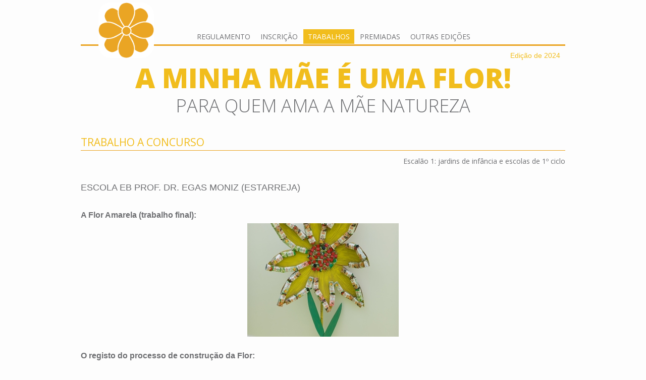

--- FILE ---
content_type: text/html; charset=UTF-8
request_url: https://coracaoamarelo.abaae.pt/index.php?p=trabalho&id=113&work=1
body_size: 3740
content:
<!DOCTYPE html PUBLIC "-//W3C//DTD XHTML 1.0 Transitional//EN"
        "http://www.w3.org/TR/xhtml1/DTD/xhtml1-transitional.dtd">
<html xmlns="http://www.w3.org/1999/xhtml">
<head>
    <meta http-equiv="Content-Type" content="text/html; charset=UTF-8"/>
    <meta name="description" content="Sítio internet oficial da Associação Bandeira Azul de Ambiente e Educação / FEE Portugal - A minha Mãe é uma Flor! | Programa Eco-Escolas | Associação Bandeira Azul de Ambiente e Educação uma iniciativa do Programa Eco-Escolas"/>
    <meta name="keywords" content="A minha Mãe é uma Flor!, abaae, eco-escolas, programa, tetrapak"/>
    <link rel="shortcut icon" href="/images/favicon-2024.png">
    <title>Trabalho a concurso: A minha Mãe é uma Flor! | Programa Eco-Escolas | Associação Bandeira Azul de Ambiente e Educação</title>
	<link href="https://coracaoamarelo.abaae.pt/css/normalize.css?v=2024.0.1" rel="stylesheet" type="text/css">
<link href="https://coracaoamarelo.abaae.pt/css/core.css?v=2024.0.1" rel="stylesheet" type="text/css">
<link href="https://coracaoamarelo.abaae.pt/css/style.css?v=2024.0.1" rel="stylesheet" type="text/css">
<link href="https://coracaoamarelo.abaae.pt/css/nav.css?v=2024.0.1" rel="stylesheet" type="text/css">
<link href="https://coracaoamarelo.abaae.pt/css/style-2024.css?v=2024.0.1" rel="stylesheet" type="text/css">
<link href="https://coracaoamarelo.abaae.pt/css/fontawesome.min.css?v=5.10.1" rel="stylesheet" type="text/css">
        <link href="https://coracaoamarelo.abaae.pt/css/visuallightbox.css?v=2024.0.1" rel="stylesheet" type="text/css">
        <link href="https://coracaoamarelo.abaae.pt/css/vlightbox-2020.css?v=2024.0.1" rel="stylesheet" type="text/css">
        <link href="https://coracaoamarelo.abaae.pt/css/work.css?v=2024.0.1" rel="stylesheet" type="text/css">
			<script src="https://coracaoamarelo.abaae.pt/js/jquery.min.js?v=3.7.1" type="text/javascript"></script>
        <script src="https://coracaoamarelo.abaae.pt/js/visuallightbox.js?v=5.1.22j" type="text/javascript"></script>
        <script src="https://coracaoamarelo.abaae.pt/js/thumbscript.js?v=2024.0.1" type="text/javascript"></script>
		</head>

<body class="webkit chrome chrome131 mac 2024">
<div id="page">
	<div id="header">
    <div class="header container960">
        <div class="logo-coracaoamarelo txt_c">
            <a href="https://coracaoamarelo.abaae.pt/index.php" title="início" target="_self"><img
                        src="https://coracaoamarelo.abaae.pt/images/logo-2024.png?v=2024.0.1" width="110"
                        height="110" alt="" style="background: #fff; border-radius: 25px;"/></a>
        </div>
        <div id="main_nav">
			<ul class="nav">
    <li><a href="https://coracaoamarelo.abaae.pt/index.php?p=regulamento" class="nav-item">Regulamento</a>
    </li>
    <li><a href="https://coracaoamarelo.abaae.pt/index.php?p=inscricao"
           class="nav-item">Inscrição</a>
    </li>
    <li><a href="https://coracaoamarelo.abaae.pt/index.php?p=trabalhos"
           class="nav-item active">Trabalhos</a>
    </li>
    <li><a href="https://coracaoamarelo.abaae.pt/index.php?p=premiadas"
           class="nav-item">Premiadas</a>
    </li>
		        <li><a href="https://coracaoamarelo.abaae.pt/index.php?p=edicoes"
               class="nav-item">Outras Edições</a>
        </li>
		</ul>
        </div>
        <div class="clearfix"></div>
        <h4 class="edition txt_r yellow m10">Edição de 2024</h4>
    </div>
</div>	<div id="mainContent" class="container960">
    <div class="section">
        <div class="line">
            <div class="unit size1of1">
                <h1 class="txt_c big">A minha Mãe é uma Flor!</h1>
                <h2 class="txt_c big book">Para quem Ama a Mãe Natureza</h2>
                <div class="line top30">
                    <h2 class="yellow-underline bottom10">Trabalho a concurso</h2>
                    <p class="top10 txt_r">Escalão 1: jardins de infância e escolas de 1º ciclo</p>

                    <h3 class="title top30 bottom30">Escola EB Prof. Dr. Egas Moniz (Estarreja)</h3>

					<h3>A Flor Amarela (trabalho final):</h3>                        <!-- start section id=photos -->
                        <div id="vlightbox_photos" class="vlightbox_block bottom20" align="center">
							                                <a class="vlightbox" href="https://coracaoamarelo.abaae.pt/public/2024/1/113/originals/Exposição da flor.jpg"
                                   title="Trabalho final"><img
                                            src="https://coracaoamarelo.abaae.pt/public/2024/1/113/thumbs/Exposi%C3%A7%C3%A3o%20da%20flor-300x225.jpg"
                                            alt="Trabalho final"/>                                        <p class="vlightbox-caption">Trabalho final</p></a>
								                        </div>
                        <script type="text/javascript">
                            $(document).ready(function ($) {
                                try {
                                    initLightbox(null, 'photos');
                                } catch (e) {
                                }
                            });

                            function initLightbox(form_name, id) {
                                try {
                                    if (window.Lightbox == undefined) {
                                        window.Lightbox = [];
                                    }
                                    window.Lightbox[id] = new jQuery().visualLightbox({
                                        autoPlay: true,
                                        borderSize: 57,
                                        blockID: '#vlightbox_' + id,
                                        classNames: 'vlightbox',
                                        closeLocation: 'top',
                                        descSliding: true,
                                        enableRightClick: false,
                                        enableSlideshow: true,
                                        resizeSpeed: 7,
                                        slideTime: 4,
                                        startZoom: true
                                    });
                                } catch (e) {
                                }
                            }
                        </script>
                        <!-- end section -->
						<h3>O registo do processo de construção da Flor:</h3>                        <!-- start section id=mem_desc -->
                        <div id="vlightbox_mem_desc" class="vlightbox_block bottom20" align="center">
							                                <a class="vlightbox" href="https://coracaoamarelo.abaae.pt/public/2024/1/113/originals/A terminar a flor com o aluno.jpg"
                                   title="A for em constru&ccedil;&atilde;o."><img
                                            src="https://coracaoamarelo.abaae.pt/public/2024/1/113/thumbs/A%20terminar%20a%20flor%20com%20o%20aluno-300x225.jpg"
                                            alt="A for em constru&ccedil;&atilde;o."/>                                        <p class="vlightbox-caption">A for em construção.</p></a>
								                                <a class="vlightbox" href="https://coracaoamarelo.abaae.pt/public/2024/1/113/originals/Construção a flor.jpg"
                                   title="Continua&ccedil;&atilde;o da constru&ccedil;&atilde;o da flor. Colagem dos pacotes."><img
                                            src="https://coracaoamarelo.abaae.pt/public/2024/1/113/thumbs/Constru%C3%A7%C3%A3o%20a%20flor-300x225.jpg"
                                            alt="Continua&ccedil;&atilde;o da constru&ccedil;&atilde;o da flor. Colagem dos pacotes."/>                                        <p class="vlightbox-caption">Continuação da construção da flor. Colagem dos pacotes.</p></a>
								                                <a class="vlightbox" href="https://coracaoamarelo.abaae.pt/public/2024/1/113/originals/Exposição das flores.jpg"
                                   title="A flor em exposi&ccedil;&atilde;o, ap&oacute;s t&eacute;rmino da mesma. No centro da flor, est&atilde;o as tampas das embalagens."><img
                                            src="https://coracaoamarelo.abaae.pt/public/2024/1/113/thumbs/Exposi%C3%A7%C3%A3o%20das%20flores-300x225.jpg"
                                            alt="A flor em exposi&ccedil;&atilde;o, ap&oacute;s t&eacute;rmino da mesma. No centro da flor, est&atilde;o as tampas das embalagens."/>                                        <p class="vlightbox-caption">A flor em exposição, após término da mesma. No centro da flor, estão as tampas das embalagens.</p></a>
								                        </div>
                        <script type="text/javascript">
                            $(document).ready(function ($) {
                                try {
                                    initLightbox(null, 'mem_desc');
                                } catch (e) {
                                }
                            });

                            function initLightbox(form_name, id) {
                                try {
                                    if (window.Lightbox == undefined) {
                                        window.Lightbox = [];
                                    }
                                    window.Lightbox[id] = new jQuery().visualLightbox({
                                        autoPlay: true,
                                        borderSize: 57,
                                        blockID: '#vlightbox_' + id,
                                        classNames: 'vlightbox',
                                        closeLocation: 'top',
                                        descSliding: true,
                                        enableRightClick: false,
                                        enableSlideshow: true,
                                        resizeSpeed: 7,
                                        slideTime: 4,
                                        startZoom: true
                                    });
                                } catch (e) {
                                }
                            }
                        </script>
                        <!-- end section -->
						<h3>Detalhe da Flor onde seja visível uma embalagem Compal e o respetivo selo da Tetra Pak:</h3>                        <!-- start section id=files1 -->
                        <div id="vlightbox_files1" class="vlightbox_block bottom20" align="center">
							                                <a class="vlightbox" href="https://coracaoamarelo.abaae.pt/public/2024/1/113/originals/flor compal.jpg"
                                   title="Parte da p&eacute;tala com os s&iacute;mbolos e a palavra Compal."><img
                                            src="https://coracaoamarelo.abaae.pt/public/2024/1/113/thumbs/flor%20compal-300x225.jpg"
                                            alt="Parte da p&eacute;tala com os s&iacute;mbolos e a palavra Compal."/>                                        <p class="vlightbox-caption">Parte da pétala com os símbolos e a palavra Compal.</p></a>
								                        </div>
                        <script type="text/javascript">
                            $(document).ready(function ($) {
                                try {
                                    initLightbox(null, 'files1');
                                } catch (e) {
                                }
                            });

                            function initLightbox(form_name, id) {
                                try {
                                    if (window.Lightbox == undefined) {
                                        window.Lightbox = [];
                                    }
                                    window.Lightbox[id] = new jQuery().visualLightbox({
                                        autoPlay: true,
                                        borderSize: 57,
                                        blockID: '#vlightbox_' + id,
                                        classNames: 'vlightbox',
                                        closeLocation: 'top',
                                        descSliding: true,
                                        enableRightClick: false,
                                        enableSlideshow: true,
                                        resizeSpeed: 7,
                                        slideTime: 4,
                                        startZoom: true
                                    });
                                } catch (e) {
                                }
                            }
                        </script>
                        <!-- end section -->
						<h3>A turma/grupo com a Flor Amarela (opcional):</h3>                        <!-- start section id=files2 -->
                        <div id="vlightbox_files2" class="vlightbox_block bottom20" align="center">
							                                <a class="vlightbox" href="https://coracaoamarelo.abaae.pt/public/2024/1/113/originals/fLOR E ALUNOS.jpg"
                                   title="fLOR E ALUNOS"><img
                                            src="https://coracaoamarelo.abaae.pt/public/2024/1/113/thumbs/fLOR%20E%20ALUNOS-300x225.jpg"
                                            alt="fLOR E ALUNOS"/>                                        <p class="vlightbox-caption">fLOR E ALUNOS</p></a>
								                        </div>
                        <script type="text/javascript">
                            $(document).ready(function ($) {
                                try {
                                    initLightbox(null, 'files2');
                                } catch (e) {
                                }
                            });

                            function initLightbox(form_name, id) {
                                try {
                                    if (window.Lightbox == undefined) {
                                        window.Lightbox = [];
                                    }
                                    window.Lightbox[id] = new jQuery().visualLightbox({
                                        autoPlay: true,
                                        borderSize: 57,
                                        blockID: '#vlightbox_' + id,
                                        classNames: 'vlightbox',
                                        closeLocation: 'top',
                                        descSliding: true,
                                        enableRightClick: false,
                                        enableSlideshow: true,
                                        resizeSpeed: 7,
                                        slideTime: 4,
                                        startZoom: true
                                    });
                                } catch (e) {
                                }
                            }
                        </script>
                        <!-- end section -->
						                        <div class="top30">
                            <h3>Memória descritiva:</h3>
                            <p>Este projeto foi desenvolvido pelos alunos da Escola Básica Professor Doutor Egas Moniz- 1º escalão, com o objetivo de promover a reciclagem e a criatividade. Utilizando embalagens da Compal, os alunos criaram uma flor como símbolo de sustentabilidade, respeito pelo meio ambiente e pela Mãe TERRA.<br />
Materiais Utilizados<br />
•	Embalagens vazias da Compal (sumos e néctares)<br />
•	Tesouras<br />
•	Cola quente<br />
•	Tintas acrílicas <br />
•	Pincéis <br />
Passo a Passo da Execução<br />
Recolha das Embalagens:<br />
•	Os alunos foram incentivados a trazer embalagens vazias de sumos da Compal de casa. Este processo envolveu toda a comunidade escolar, sensibilizando para a importância da reciclagem.<br />
	Limpeza e Preparação:<br />
•	As embalagens foram cuidadosamente lavadas e secas para garantir que não havia resíduos de líquidos.<br />
Desmontagem das Embalagens:<br />
•	Utilizando tesouras, os alunos abriram as embalagens de forma a retirar a parte superior onde se situa a tampa. <br />
	Corte das Pétalas:<br />
•	Desenhou-se uma flor gigante em cartão e as embalagens foram coladas na forma de pétalas.<br />
•	flores com cola quente. Se necessário, fita adesiva foi usada para reforçar a fixação.<br />
	Detalhes e Acabamentos:<br />
•	Os alunos optaram por pintar o interior das pétalas com tintas acrílicas para dar cor às flores. <br />
Conclusão<br />
O projeto foi um sucesso e teve um impacto positivo na comunidade escolar. A flor foi exposta no hall da escola, criando um ambiente colorido e sustentável. Este exercício não só reforçou a importância da reciclagem, mas também estimulou a criatividade e o trabalho em equipa entre os alunos. A reutilização das embalagens da Compal demonstrou que materiais descartáveis podem ser transformados em arte, promovendo uma consciência ambiental mais sólida entre os jovens e nas suas famílias.</p>
                        </div>
						                        <div class="top30">
							                                <h3>Idade dos alunos:</h3>
								                            <p>Os alunos que participaram neste trabalho têm entre 6 e 10 anos.</p>
                        </div>
						                </div>

            </div>
        </div>
    </div>
</div>
	<div id="footer" class="container960">
    <div class="line">
        <div class="unit size1of2">
            <div class="sponsor txt_l">
                <h4 class="bottom20">Iniciativa</h4>
                <a href="https://www.tetrapak.com/pt" title="Tetra pak" target="_blank" class="m10">
                    <img src="https://coracaoamarelo.abaae.pt/images/tetrapak-logo-2.png" width="100" height="100" alt=""/>
                </a>
                <a href="https://compal.pt/" title="Compal" target="_blank" class="m10">
                    <img src="https://coracaoamarelo.abaae.pt/images/compal-logo-3.png" width="144" height="100" alt=""/>
                </a>
            </div>
        </div>
        <div class="unit size1of2">
            <div class="sponsor txt_l">
                <h4 class="bottom20">Coordenação</h4>
                <a href="https://abaae.pt/" title="Associação Bandeira Azul de Ambiente e Educação" target="_blank" class="m10"><img
                            src="https://coracaoamarelo.abaae.pt/images/abaae-logo.png" width="207" height="80" alt=""/></a>
                <a href="https://ecoescolas.abaae.pt/" title="Programa Eco-Escolas" target="_blank" class="m10"><img
                            src="https://coracaoamarelo.abaae.pt/images/logo-ee-2.png" width="102" height="100" alt=""/></a>
            </div>
        </div>
    </div>
    <p id="copyright">©2024 Associação Bandeira Azul de Ambiente e Educação - Organização de Utilidade Pública reconhecida através do despacho nº9364/2009 publicado em D.R. de 30 de Março.</p>
    <p class="a35-atelier35">Made by <i class="fas fa-om"></i>&nbsp;<a href="https://atelier35.pt/" target="_blank"
                                                                       title="Atelier35">Atelier35</a></p>
</div>
</div>
</body>
</html>

--- FILE ---
content_type: text/css
request_url: https://coracaoamarelo.abaae.pt/css/core.css?v=2024.0.1
body_size: 2218
content:
@charset "UTF-8";
/*! core.css - https://atelier35.pt/
Copyright (c) 2013 Atelier35
*/
@import url(https://fonts.googleapis.com/css?family=Open+Sans:400,700,800,300&subset=latin,latin-ext);

html, body, div, span, applet, object, iframe, h1, h2, h3, h4, h5, h6, p, blockquote, pre, a, abbr, acronym, address, big, cite, code, del, dfn, em, font, img, ins, kbd, q, s, samp, small, strike, strong, sub, sup, tt, var, b, u, i, center, dl, dt, dd, ol, ul, li, fieldset, form, label, legend, table, caption, tbody, tfoot, thead, tr, th, td {
    background: none repeat scroll 0 0 transparent;
    border: 0 none;
    margin: 0;
    outline: 0 none;
    padding: 0;
    vertical-align: baseline;
}

body {
    background-color: #FDFDFD;
    color: #6e6f72;
    font-family: 'Open Sans', Helvetica, sans-serif;
    font-size: 14px;
    line-height: 1.5;
    padding-top: 111px;
    margin: 0 auto;
    position: relative;
}

section, article, #header, #mainContent, #footer, nav, aside, hgroup {
    display: block;
}

h1, h2, h3, h4, h5, h6 {
    font-family: Tahoma, Helvetica, Arial, sans-serif;
}

h1 {
    font-family: 'Open Sans', sans-serif;
    color: #f5d80b;
    margin: 1.2em 0;
    text-transform: uppercase;
}

h1.big {
    font-size: 54px;
    font-weight: 800;
    line-height: 58px;
    margin: 1.2em 0 0;
}

h2 {
    font-family: 'Open Sans', sans-serif;
    font-weight: 400;
    text-transform: uppercase;
}

.book {
    font-weight: 300;
}

.small {
    font-size: 75%;
}

h2.big {
    font-size: 36px;
}

h2, h3, h4, h5, h6 {
    color: #6e6f72;
}

p {
    margin: 15px 0;
}

a, a:link {
    color: #f5d80b;
    -moz-transition: color .5s ease;
    -webkit-transition: color .5s ease;
    text-decoration: none;
}

a:visited {
    color: #f5d80b;
    -moz-transition: color .5s ease;
    -webkit-transition: color .5s ease;
    text-decoration: none;
}

a:hover, a:focus {
    color: #f5d80b;
    text-decoration: underline;
}

ol, ul {
    list-style: none outside none;
    margin: 0;
    padding: 0;
}

ol li {
    list-style-position: outside;
}

hr:after {
    clear: both;
    display: block;
    visibility: hidden;
    overflow: hidden;
    height: 0 !important;
    line-height: 0;
    font-size: xx-large;
    content: " x x x x x x x x x x x x x x x x x x x x x x x x x x x x x x x x x x x x x x x x x x x x x x x x x x x x x x x x x x x x x x x x x x x x x x x x x x x x x x x x x x x x x x x x x x x x ";
}

hr {
    -moz-border-bottom-colors: none;
    -moz-border-image: none;
    -moz-border-left-colors: none;
    -moz-border-right-colors: none;
    -moz-border-top-colors: none;
    border-color: #CCCCCC -moz-use-text-color -moz-use-text-color;
    border-right: 0 none;
    border-style: solid none none;
    border-width: 1px 0 0;
    display: block;
    height: 1px;
    margin: 1em 0;
    padding: 0;
}

.line, hr {
    *zoom: 1;
}

hr {
    width: 100%;
    border-bottom: 1px solid #fff;
    border-top: 1px solid #dcdcdc;
    height: 0;
}

.line:after {
    clear: both;
    content: " x x x x x x x x x x x x x x x x x x x x x x x x x x x x x x x x x x x x x x x x x x x x x x x x x x x x x x x x x x x x x x x x x x x x x x x x x x x x x x x x x x x x x x x x x x x x ";
    display: block;
    font-size: xx-large;
    height: 0 !important;
    line-height: 0;
    overflow: hidden;
    visibility: hidden;
}

.unit:after {
    content: " ";
    display: block;
    /*position: absolute;*/
}

.unit {
    float: left;
    display: block;
}

.size1of1 {
    float: none;
}

.size1of4, .quartered-list li {
    width: 25%;
}

body.ie7 .size1of4 {
    width: 24.99%;
}

.size1of3 {
    width: 33.33333%;
}

body.ie7 .size1of3 {
    width: 33.3%;
}

.size1of2 {
    width: 50%;
}

body.ie7 .size1of2 {
    width: 49.99%;
}

.size2of3 {
    width: 66.66666%;
}

body.ie7 .size2of3 {
    width: 66.6%;
}

.size3of4 {
    width: 75%;
}

body.ie7 .size3of4 {
    width: 74.99%;
}

.size1of5 {
    width: 20%;
}

.size2of5 {
    width: 40%;
}

.size3of5 {
    width: 60%;
}

.size4of5 {
    width: 80%;
}

.size1of6 {
    width: 16.666666%;
}

body.ie7 .size1of6 {
    width: 16.6%;
}

.size1of7 {
    width: 14%;
}

.size1of8 {
    width: 12.5%;
}

.in15 {
    padding: 0 15px;
}

.in10 {
    padding: 0 10px;
}

.inr5 {
    padding-right: 5px;
}

.inl5 {
    padding-left: 5px;
}

.inr10 {
    padding-right: 10px;
}

.inl10 {
    padding-left: 10px;
}

.inr15 {
    padding-right: 15px;
}

.inl15 {
    padding-left: 15px;
}

.bottom30 {
    margin-bottom: 30px !important;
}

.bottom20 {
    margin-bottom: 20px !important;;
}

.bottom10 {
    margin-bottom: 10px !important;;
}

.top10 {
    margin-top: 10px !important;;
}

.top30 {
    margin-top: 30px !important;;
}

.top60 {
    margin-top: 60px !important;;
}

.out15 {
    margin: 15px 0;
}

.out30 {
    margin: 30px 0;
}

.m10 {
    margin: 0 10px;
}

.m15 {
    margin: 0 15px;
}

.search_block {
    float: right;
    margin: 12px 0;
    display: inline-block;
    height: 27px;
    line-height: 27px;
}

.clearfix {
    display: block;
}

.clearfix:after {
    clear: both;
    content: " ";
    display: block;
    font-size: 0;
    height: 0;
    visibility: hidden;
}

/* table configuration
---------------------------------------------------------------------- */
table {
    background: none repeat scroll 0 0 transparent;
    border: 0 none;
    margin: 0;
    outline: 0 none;
    padding: 0;
    vertical-align: baseline;
    width: 100%;
    /*table-layout: fixed*/;
    font-size: inherit;
    border-collapse: collapse;
    border-spacing: 0;
}

table.school-list {
    table-layout: fixed;
}

.simple caption {
    color: #6e6f72;
    border-bottom: 1px solid #BABABA !important;
    box-shadow: 0 1px 1px #FFFFFF;
    margin: 0;
    padding: 0;
    padding-bottom: 10px;
    font-family: 'Open Sans', sans-serif;
    font-size: 1.5em;
    font-weight: 400;
    text-transform: uppercase;
}

.simple td, .simple th {
    text-align: left !important;
}

.simple th {
    /*background: none repeat scroll 0 0 rgba(254, 254, 254, 0.4);*/
    background: none repeat scroll 0 0 #fbef9d;
    color: #FFF;
    font-weight: 600;
}

.simple tr.even {
    /*background: none repeat scroll 0 0 #F9F9F9*/;
}

.simple th, .simple td {
    padding: 1em !important;
}

.school-list th, .school-list td {
    padding: .8em !important;
}

.simple td, .simple th {
    /*border-right: 1px solid #6e5e4c;*/
    box-shadow: 1px 0 1px #FFFFFF;
}

.simple td:first-child, .simple th:first-child {
    /*border-left: 1px solid #6e5e4c;*/
}

.simple tr:first-child {
    /*border-top: 1px solid #6e5e4c;*/
}

.simple tr, .simple td {
    border-bottom: 1px solid #BABABA !important;
    box-shadow: 0 1px 1px #FFFFFF;
}

.simple th {
    vertical-align: middle;
}

.simple th.center, .simple td.center {
    text-align: center !important;
    display: table-cell !important;
}

.simple th.right, .simple td.right {
    text-align: right !important;
    display: table-cell !important;
}

.simple th.w32, .simple td.w32 {
    width: 32%;
}

.simple th.quarter, .simple td.quarter {
    width: 25%;
}

.simple th.w20, .simple td.w20 {
    width: 20%;
}

.simple th.w17, .simple td.w17 {
    width: 17%;
}

.simple th.w12, .simple td.w12 {
    width: 12%;
}

.simple th.w10, .simple td.w10 {
    width: 10%;
}

.simple td.small {
    font-size: 86.4%;
}

.simple td.actions {
    font-size: 94.4%;
}

.simple th.sort {
    cursor: n-resize;
}

.simple th.sort.asc {
    cursor: n-resize;
}

.simple th.sort.desc {
    cursor: s-resize;
}

.simple tr:hover {
    background-color: #fdf7ce !important;
}

.simple tr.thead:hover {
    background-color: #fbef9d !important;
}

.results th {
    /*background: none repeat scroll 0 0 rgba(250, 247, 238, 0.5);*/
    background: none;
}

.results th[scope="row"] {
    border-right: 1px solid #BABABA !important;
}

.results tr.winner th, .results tr.winner td {
    background: none repeat scroll 0 0 rgba(250, 247, 238, 0.5);
}

span.view-now a:link, span.view-now a:visited {
    display: block;
    -webkit-border-radius: 5px;
    -moz-border-radius: 5px;
    border-radius: 5px;
    background: #bababa;
    width: 80px;
    font-size: 11px;
    font-style: italic;
    text-decoration: none;
    color: #faf7ee;
    text-align: center;
    position: absolute;
    bottom: 10px;
    right: 14px;
    margin: 0 auto;
    padding: 3px 6px;
}

span.view-now a:hover, span.view-now a:focus {
    background: #f5d80b;
    color: #fff;
}

span.view-now a:active {
    position: absolute;
    top: auto;
    bottom: 9px;
}


--- FILE ---
content_type: text/css
request_url: https://coracaoamarelo.abaae.pt/css/style.css?v=2024.0.1
body_size: 828
content:
@charset "UTF-8";
/*! core.css - https://atelier35.pt/
Copyright (c) 2013 Atelier35
*/

#header {
    background-color: #FDFDFD;
    height: 111px;
    position: fixed;
    top: 0;
    width: 100%;
    z-index: 99998;
    overflow: hidden;
    padding-bottom: 24px;
}

.header {
    border-bottom: 3px solid #BABABA;
    height: 108px;
    display: block;
}

.logo-coracaoamarelo {
    float: left;
    width: 200px;
    height: 108px;
    display: block;
    overflow: visible;
}

.logo-coracaoamarelo-2020 {
    float: left;
    width: 180px;
    height: 108px;
    display: block;
    overflow: visible;
}

.logo-coracaoamarelo-2023 {
    float: left;
    width: 180px;
    height: 110px;
    margin-top: 5px;
    display: block;
    overflow: visible;
}

.header .edition {
    font-weight: normal;
    margin-top: 5px;
}

#mainContent {
    z-index: 1;
    margin-top: -24px;
}

.container960 {
    margin: 0 auto;
    position: relative;
    width: 960px;
}

.txt_c {
    text-align: center !important;
}

.txt_l {
    text-align: left !important;
}

.txt_r {
    text-align: right !important;
}

.center {
    margin: 0 auto;
    display: block;
}

.highlight-img {
    width: 840px;
    height: 470px;
    display: block;
    background: transparent url(../images/highlight.png) 0 0 no-repeat scroll;
    margin-top: 35px;
}

.simplelist ul, .simplelist ol, ul.simplelist, ol.simplelist {
    /*color: #787975;*/
    line-height: 1.6em;
    padding-left: 16px;
}

.simplelist li {
    padding-bottom: 6px;
}

.bullets {
    list-style-type: disc;
}

.decimal {
    list-style-type: decimal;
}

.lower-alpha {
    list-style-type: lower-alpha;
}

.lower-roman {
    list-style-type: lower-roman;
}

/* --- colors --- */
.yellow-underline {
    color: #f5d80b;
    border-bottom: 1px solid #f5d80b;
}

.yellow {
    color: #f5d80b !important;
}

.ee-green {
    color: #009933 !important;
}

.abae-blue {
    color: #0066CC !important;
}

/* --- footer --- */
.sponsor {
    display: block;
    text-align: right;
    margin: 60px 0 10px;
}

.sponsor a {
    text-decoration: none;
    vertical-align: middle;
}

.sponsor img:hover {
    opacity: 0.8;
}

#copyright {
    font-size: 80%;
    margin-bottom: 10px;
}

.a35-atelier35 {
    font-size: 10px;
    float: right;
    display: inline-block;
    margin: -5px 0 5px !important;
    color: #999;
}

.a35-atelier35 a {
    color: #999;
}

.a35-atelier35 a:hover {
    color: #f5d80b;
}

.a35-atelier35 i:before {
    border: 1px solid;
    border-radius: 50%;
    padding: .3em;
}


--- FILE ---
content_type: text/css
request_url: https://coracaoamarelo.abaae.pt/css/nav.css?v=2024.0.1
body_size: 578
content:
@charset "UTF-8";
/*! core.css - https://atelier35.pt/
Copyright (c) 2013 Atelier35
*/

#main_nav {
    float: left;
    width: 760px;
    display: block;
    overflow: visible;
    margin-top: 77px;
}

.nav {
    margin: 0 0 0 40px;
}

.nav-item {
    padding: 4px 9px;
    margin: 0 1px;
    text-transform: uppercase;
    display: inline-block;
    float: left;
}

a.nav-item, a.nav-item:link {
    color: #6e6f72;
    -moz-transition: color .5s ease;
    -webkit-transition: color .5s ease;
    text-decoration: none;
}

a.nav-item:visited {
    color: #6e6f72;
    -moz-transition: color .5s ease;
    -webkit-transition: color .5s ease;
    text-decoration: none;
}

a.nav-item.active,
a.nav-item:hover, a.nav-item:focus {
    color: #fff;
    background-color: #f5d80b;
    text-decoration: none;
}

/* Tabs
---------------------------------------------------------------------- */
.tabnav {
    border-bottom: 1px solid #ccc;
    clear: both;
    margin-top: 3px;
    height: 28px;
}

.tabs .featurenavunit {
    float: left;
    display: inline-block;
    overflow: hidden;
    margin-left: 15px;
}

.tabs .featurenavunit {
    color: #005c9c;
    cursor: pointer;
    display: inline-block;
    font: bold 13px Arial;
    margin-bottom: -1px;
    padding: 6px 8px;
}

.tabs .active {
    background: -webkit-linear-gradient(top, #f3f3f3, #fff);
    background: -moz-linear-gradient(top, #f3f3f3, #fff);
    border-color: #ccc #ccc #fff;
    border-radius: 2px 2px 0 0;
    border-style: solid;
    border-width: 1px;
    -moz-border-bottom-colors: none;
    -moz-border-image: none;
    -moz-border-left-colors: none;
    -moz-border-right-colors: none;
    -moz-border-top-colors: none;
}

.tabs .active a, .tabs .active a:link, .tabs .active a:visited {
    color: #222;
    cursor: auto;
}

.tabs .active a:hover, .tabs .active a:focus {
    text-decoration: none;
}

.tab_content {
}


--- FILE ---
content_type: text/css
request_url: https://coracaoamarelo.abaae.pt/css/style-2024.css?v=2024.0.1
body_size: 463
content:
@charset "UTF-8";

body {
    padding-top: 84px;
}

h1 {
    color: #f1bd1d;
}

.logo-coracaoamarelo {
    float: left;
    width: 180px;
    height: 110px;
    margin-top: 5px;
    display: block;
    overflow: visible;
}

.title {
    font-size: 18px;
    line-height: 24px;
    font-weight: normal;
    text-transform: uppercase;
}

a, a:link {
    color: #f1bd1d;
    outline: none;
}

a:visited {
    color: #f1bd1d;
}

a:hover, a:focus {
    color: #eaa524;
}

span.view-now a:hover, span.view-now a:focus {
    background: #f1bd1d;
}

#page {
    margin-top: -24px;
}

#header {
    height: 91px;
    padding-bottom: 28px;
}

.header {
    height: 88px;
    border-bottom: 3px solid #eaa524;
}

.header .edition {
    margin-top: -15px;
}

#main_nav {
    margin-top: 58px;
}

#mainContent {
    margin-top: 0;
}

.highlight-img {
    width: 960px;
    height: 673px;
    background: transparent url(../images/2024/highlight.png) 0 0 no-repeat scroll;
    margin-top: 59px;
}


/* --- colors --- */
.yellow-underline {
    color: #f1bd1d;
    border-bottom: 1px solid #eaa524;
}

.yellow {
    color: #f1bd1d !important;
}

.a35-atelier35 a:hover {
    color: #f1bd1d !important;
}

a.nav-item.active,
a.nav-item:hover, a.nav-item:focus {
    background-color: #f1bd1d;
}

.pagination .current {
    background: #f1bd1d;
    border: 1px solid #eaa524;
}


--- FILE ---
content_type: text/css
request_url: https://coracaoamarelo.abaae.pt/css/visuallightbox.css?v=2024.0.1
body_size: 1413
content:
#overlay{
	position:absolute;
	top:0;
	left:0;
	z-index:100190;
	width:100%;
	height:auto;
	background-color:#000;
}

#lightbox{
	position:absolute;
	top:20px;
	left:0;
	width:100%;
	z-index:100200;
	text-align:center;
	color:#151410;
	line-height:0;
}

#lightbox a, #lightbox a:hover {
	border-bottom:none;
	color:#FFF;
	text-decoration:underline;
}

#lightbox a img{ border:none; }

#outerImageContainer{
	width:auto;
	height:auto; /* without this line error in IE8 detected */
	margin:0 auto;
	position:relative;
}

#lightboxImage{
	width:100%;
	height:100%;
}

#imageContainerMain{
	margin:0 auto;
	overflow:visible;
	position:relative;
	font-size:0;/* ie fix - big info bar*/
}

#imageContainer{
	width:150px;
	height:30px;
	margin:0 auto;
	overflow:hidden;
	background-color:#fff;
	position:relative;
	font-size:0;/* ie fix - big info bar*/
}

#loading{
	position:absolute;
	top:40%;
	left:0%;
	height:25%;
	width:100%;
	text-align:center;
	font-size:10px;
	z-index:1;
}
#loadingLink {
	display:block;
	margin:0 auto;
	padding:0;
	width:150px;
	height:29px;
	background:url(images/vlightbox/loading.gif) center center no-repeat;
	text-indent:-9999px;
}
#hoverNav{
	position:absolute;
	top:0;
	left:0;
	height:100%;
	width:100%;
	z-index:10;
}
#imageContainer>#hoverNav{ left:0;}
#prevLinkImg, #nextLinkImg{
	top:0;
	width:48px;
	height:100%;
	position:absolute;
	z-index:20;
	outline-style:none;
	display:block;
	text-indent:-9999px;
	}
* html #prevLinkImg,* html #nextLinkImg{
	background-image:url([data-uri]); /* Trick IE into showing hover */
}
#prevLinkImg { left: -48px; }
#nextLinkImg { right: -48px; }
#prevLinkImg:hover,#prevLinkImg.hover, #prevLinkImg:visited:hover { 
	background:url(images/vlightbox/prev.png) 5% center no-repeat; 
}
#nextLinkImg:hover,#nextLinkImg.hover, #nextLinkImg:visited:hover { 
	background:url(images/vlightbox/next.png) 97% center no-repeat; 
}

#imageDataContainer{
	width: auto;
	position: absolute;
	left: 50px;
	bottom: 50px;
	z-index:21;
	opacity: .6;
}

#imageData{
	font: 12px Tahoma,Arial,Helvetica;
	color: #ffffff;
	background-color: #000000;
	overflow:visible;
	position: relative;
	z-index:21;
	border-radius: 8px 8px 8px 8px;
	text-align:center;
	margin-right: 50px;
	_bottom:0;
	_left: 0;	
}
#imageDetails{ width:100%; }
#caption{ padding: 12px;display:block;text-align:left; }
#numberDisplay{ display:none;text-align:right;}
#detailsNav{display:none;}
#prevLinkDetails, #nextLinkDetails, #slideShowControl{display:none;}

#slideShowControl.started{
	background-image:url($rel#conposit.png$);
	background-position:0 center;
}

#slideShowControl{
	display:block;
	width:42px; 
	height:49px; 
	float:left;
	background-image:url($rel#conposit.png$);
	background-position:-42px center;
	background-repeat:no-repeat;
	}

#close{
	position:relative;
	width:100%;
	height:0;
	z-index:21;	
}
#closeLink {
	position:absolute;
	top:-20px;
	right:2px;
	display:block;
	outline-style:none;
	margin:0;
	padding:0;
	text-decoration:none;
	width:80px;
	height:80px;
	background:url(images/vlightbox/close.png) no-repeat;	
	_background-image:none;
	_filter:progid:DXImageTransform.Microsoft.AlphaImageLoader(src='css/images/vlightbox/close.png', sizingMethod='scale');
}

.clearfix:after { content:"."; display:block; height:0; clear:both; visibility:hidden;}
* html>body .clearfix {display:inline-block; width:100%;}

* html .clearfix {
	/* Hides from IE-mac \*/
	height:1%;
	/* End hide from IE-mac */
}	

#outerImageFrame{
	border:none;
	height:100%;
	width:100%;
	position:absolute;
}

#outerImageContainer{
	overflow:visible;
}
#outerImageContainer td{
	text-align:center;
	padding:0;
}

#lightboxFrameBody{
	background-color:#767676;
}

#outerImageContainer td, #outerImageContainer tr{
	font-size:0;
	border:0 none;
	vertical-align: middle;
}

#outerImageContainer td.tl, #outerImageContainer td.br{
	height:40px;
	width:40px;
}
.vlb{display:none;}
#outerImageContainer td.tl{
	background:url(images/vlightbox/back_corvers.png) 0 0;
	_background-image:none;
	_filter:progid:DXImageTransform.Microsoft.AlphaImageLoader(src='css/images/vlightbox/back_lt.png', sizingMethod='scale');
}
#outerImageContainer td.tc{
	background:url(images/vlightbox/back_tb.png) 50% 0;
	_background:none;
	_filter:progid:DXImageTransform.Microsoft.AlphaImageLoader(src='css/images/vlightbox/back_ct.png', sizingMethod='scale');
}
#outerImageContainer td.tr{
	background:url(images/vlightbox/back_corvers.png) 100% 0;
	_background-image:none;
	_filter:progid:DXImageTransform.Microsoft.AlphaImageLoader(src='css/images/vlightbox/back_rt.png', sizingMethod='scale');
}
#outerImageContainer td.ml{
	background:url(images/vlightbox/back_lr.png) 0 50%;
	_background-image:none;
	_filter:progid:DXImageTransform.Microsoft.AlphaImageLoader(src='css/images/vlightbox/back_lc.png', sizingMethod='scale');
}
#outerImageContainer td.mr{
	background:url(images/vlightbox/back_lr.png) 100% 50%;
	_background-image:none;
	_filter:progid:DXImageTransform.Microsoft.AlphaImageLoader(src='css/images/vlightbox/back_rc.png', sizingMethod='scale');
}
#outerImageContainer td.bl{
	background:url(images/vlightbox/back_corvers.png) 0 100%;
	_background-image:none;
	_filter:progid:DXImageTransform.Microsoft.AlphaImageLoader(src='css/images/vlightbox/back_lb.png', sizingMethod='scale');
}
#outerImageContainer td.bc{
	background:url(images/vlightbox/back_tb.png) 50% 100%;
	_background-image:none;
	_filter:progid:DXImageTransform.Microsoft.AlphaImageLoader(src='css/images/vlightbox/back_cb.png', sizingMethod='scale');
}
#outerImageContainer td.br{
	background:url(images/vlightbox/back_corvers.png) 100% 100%;
	_background-image:none;
	_filter:progid:DXImageTransform.Microsoft.AlphaImageLoader(src='css/images/vlightbox/back_rb.png', sizingMethod='scale');
}

--- FILE ---
content_type: text/css
request_url: https://coracaoamarelo.abaae.pt/css/vlightbox-2020.css?v=2024.0.1
body_size: 743
content:
.vlightbox_block {
    width: 100%;
    zoom: 1;
}

/*fade*/
.vlightbox_block .vlightbox div {
    left: 0;
    bottom: 0;
    width: 100%;
    background: #000;
    opacity: 0.7;
    padding: 5px;
    color: #FFF;
}

.vlightbox_block .vlightbox {
    height: 225px;
    overflow: hidden;
}

.vlightbox_block .vlightbox {
    display: -moz-inline-stack;
    display: inline-block;
    zoom: 1;
    *display: inline;
    position: relative;
    vertical-align: top;
    margin: 5px;
    width: 300px;
    font-family: Trebuchet, Tahoma, Arial, sans-serif;
    font-size: 11px;
    font-weight: bold;
    text-decoration: none;
    text-align: center;
}

.vlightbox_block .vlightbox a {
    margin: 0;
}

.vlightbox_block .vlightbox img {
    display: block;
    border: none;
    margin: 0;
    width: 300px;
}

.vlightbox_block .vlightbox div {
    display: none
}


--- FILE ---
content_type: text/css
request_url: https://coracaoamarelo.abaae.pt/css/work.css?v=2024.0.1
body_size: 810
content:
@charset "UTF-8";
/*! core.css - https://atelier35.pt/
Copyright (c) 2013 Atelier35
*/

.author-blurb {
    margin-top: 20px;
    position: relative;
}

.author-blurb .content {
    background-color: rgba(254, 254, 254, 0.4);
    display: block;
    overflow: hidden;
    padding: 0 30px;
}

.author-blurb .content h2 {
    border: medium none;
    color: #928A76;
    font-family: 'Trebuchet MS';
    font-size: 12px;
}

.author-blurb .content h2 a:link, .author-blurb .content h2 a:visited {
    color: #6E5E4C;
    font-family: Tahoma, Arial, Helvetica, sans-serif;
    font-size: 28px;
    line-height: 32px;
    text-decoration: none;
}

.author-blurb .avatar {
    background: none repeat scroll 0 0 #FFFFFF;
    border: 1px solid #E6DECC;
    float: left;
    margin-right: 20px;
    padding: 3px;
}

.author-text {
    overflow: hidden;
}

.author-bio {
    font-size: 12px;
    line-height: 22px;
    margin-bottom: 4px;
}

--- FILE ---
content_type: application/javascript
request_url: https://coracaoamarelo.abaae.pt/js/thumbscript.js?v=2024.0.1
body_size: 481
content:
jQuery(document).ready(function ($) {
    $('.vlightbox_block .vlightbox').mouseenter(function () {
        var b = $("div.vlb_zoom", this);
        if (!b.length) {
            b = $(">a", this).get(0) || this;
            b = $('<div class="vlb_zoom" style="position:absolute">').html($(b).html()).hide().appendTo(this);
            $("img:first", b).detach();
            b.html(b.html().trim())
        }
        if (b.html()) {
            b.slideDown("fast")
        }
    }).mouseleave(function () {
        if ($("div", this).html()) {
            $("div", this).slideUp("fast")
        }
    })
});

--- FILE ---
content_type: application/javascript
request_url: https://coracaoamarelo.abaae.pt/js/visuallightbox.js?v=5.1.22j
body_size: 6940
content:
// -----------------------------------------------------------------------------------
//
// VisualLightBox for jQuery v 5.1.22j
// http://visuallightbox.com/
// VisualLightBox is a free wizard program that helps you easily generate LightBox photo
// galleries, in a few clicks without writing a single line of code. For Windows and Mac!
// Last updated: 2012-11-07
//
(function ($) {
    $.fn.visualLightbox = function (options) {
        var activeImage = null,
            badObjects = ["select", "object", "embed"],
            groupName = null,
            imageArray = [],
            slideShowTimer = null,
            startImage = null,
            descriptionHeight = 50,
            imgPreloader, showTimer;
        if (!document.getElementsByTagName) {
            return;
        }
        options = $.extend({
            animate: true,
            autoPlay: true,
            borderSize: 39,
            containerID: document,
            enableSlideshow: true,
            googleAnalytics: false,
            descSliding: true,
            imageDataLocation: "south",
            shadowLocation: "",
            closeLocation: "",
            initImage: "",
            loop: true,
            overlayDuration: 0.2,
            overlayOpacity: 0.7,
            prefix: "",
            blockID: "#vlightbox",
            classNames: "vlightbox",
            resizeSpeed: 7,
            showGroupName: false,
            slideTime: 4,
            strings: {
                closeLink: "",
                loadingMsg: "loading",
                nextLink: "",
                prevLink: "",
                startSlideshow: "",
                stopSlideshow: "",
                numDisplayPrefix: "",
                numDisplaySeparator: "/",
                downloadLinkText: "Clique %link% para ver a imagem na dimensão original." /*senseiwu*/,
                downloadLink: "aqui" /*senseiwu*/
            },
            enableRightClick: false,
            featBrowser: true,
            breathingSize: 20,
            startZoom: false,
            floating: true,
            downloadLink: false /*senseiwu*/
        }, options);
        if (options.animate) {
            var overlayDuration = Math.max(options.overlayDuration, 0);
            options.resizeSpeed = Math.max(Math.min(options.resizeSpeed, 10), 1);
            var resizeDuration = (11 - options.resizeSpeed) * 0.15;
        } else {
            var overlayDuration = 0;
            var resizeDuration = 0;
        }
        var enableSlideshow = options.enableSlideshow;
        options.overlayOpacity = Math.max(Math.min(options.overlayOpacity, 1), 0);
        var playSlides = options.autoPlay;
        var container = $(options.containerID);
        var blockID = $(options.blockID);
        var classNames = options.classNames;
        updateImageList();
        var objBody = container.length && container.get(0) != document ? container.get(0) : document.getElementsByTagName("body").item(0);
        if (objBody.childNodes.length) {
            $(objBody.childNodes[0]).before($("<div></div>"));
            objBody = objBody.childNodes[0];
        }
        function connectEvent(obj, name, func) {
            $("#" + obj).unbind()[name](func);
        }
        if (!document.getElementById(getID("overlay"))) {
            var objOverlay = document.createElement("div");
            objOverlay.setAttribute("id", getID("overlay"));
            objOverlay.style.display = "none";
            objBody.appendChild(objOverlay);
            var objLightbox = document.createElement("div");
            objLightbox.setAttribute("id", getID("lightbox"));
            objLightbox.style.display = "none";
            objBody.appendChild(objLightbox);
            var objImageDataContainer = document.createElement("div");
            objImageDataContainer.setAttribute("id", getID("imageDataContainer"));
            objImageDataContainer.className = getID("clearfix");
            var g = document.createElement("table");
            g.setAttribute("id", getID("outerImageContainer"));
            g.cellSpacing = 0;
            objLightbox.appendChild(g);
            var k = g.insertRow(-1);
            var l = k.insertCell(-1);
            l.className = "tl";
            var j = k.insertCell(-1);
            j.className = "tc";
            var h = k.insertCell(-1);
            h.className = "tr";
            var U = g.insertRow(-1);
            var d = U.insertCell(-1);
            d.className = "ml";
            var T = U.insertCell(-1);
            T.setAttribute("id", getID("lightboxFrameBody"));
            var R = U.insertCell(-1);
            R.className = "mr";
            var J = g.insertRow(-1);
            var G = J.insertCell(-1);
            G.className = "bl";
            var H = J.insertCell(-1);
            H.className = "bc";
            var F = J.insertCell(-1);
            F.className = "br";
            if (options.imageDataLocation == "north") {
                T.appendChild(objImageDataContainer);
            }
            var objImageData = document.createElement("div");
            objImageData.setAttribute("id", getID("imageData"));
            objImageDataContainer.appendChild(objImageData);
            var objImageDetails = document.createElement("div");
            objImageDetails.setAttribute("id", getID("imageDetails"));
            objImageData.appendChild(objImageDetails);

            /*
            var b = document.createElement("div");
            b.setAttribute("id", getID("caption"));
            objImageDetails.appendChild(b);
            */

            /*senseiwu*/
            var objCaptionWrapper = document.createElement('div');
            objCaptionWrapper.setAttribute('id',getID('caption_wrapper'));
            var objCaption = document.createElement('div');
            objCaption.setAttribute('id',getID('caption'));
            objCaptionWrapper.appendChild(objCaption);
            var objCaptionSecundary = document.createElement('div');
            objCaptionSecundary.setAttribute('id',getID('caption_secundary'));
            var objCaptionAutor = document.createElement('span');
            objCaptionAutor.setAttribute('id',getID('caption_autor'));
            objCaptionSecundary.appendChild(objCaptionAutor);
            if (options.downloadLink){
                var objDownloadLink = document.createElement('span');
                objDownloadLink.setAttribute('id',getID('download_link'));
                objDownloadLink.innerHTML = options.strings.downloadLinkText.replace('%link%', '<a href="javascript:void(0);" target="_blank">' + options.strings.downloadLink + '</a>');
                objCaptionSecundary.appendChild(objDownloadLink);
            }
            objCaptionWrapper.appendChild(objCaptionSecundary);
            objImageDetails.appendChild(objCaptionWrapper);
            /*senseiwu*/

            var Z = document.createElement("span");
            Z.setAttribute("id", getID("numberDisplay"));
            objImageDetails.appendChild(Z);
            var V = document.createElement("span");
            V.setAttribute("id", getID("detailsNav"));
            objImageDetails.appendChild(V);
            var W = document.createElement("a");
            W.setAttribute("id", getID("prevLinkDetails"));
            W.setAttribute("href", "javascript:void(0);");
            W.innerHTML = options.strings.prevLink;
            V.appendChild(W);
            var c = document.createElement("a");
            c.setAttribute("id", getID("slideShowControl"));
            c.setAttribute("href", "javascript:void(0);");
            V.appendChild(c);
            var O = document.createElement("a");
            O.setAttribute("id", getID("closeLink"));
            O.setAttribute("href", "javascript:void(0);");
            O.innerHTML = options.strings.closeLink;
            if (options.closeLocation == "nav") {
                V.appendChild(O);
            } else {
                var Q = document.createElement("div");
                Q.setAttribute("id", getID("close"));
                if (options.closeLocation == "top") {
                    h.appendChild(Q);
                } else {
                    objImageData.appendChild(Q);
                }
                Q.appendChild(O);
            }
            var i = document.createElement("a");
            i.setAttribute("id", getID("nextLinkDetails"));
            i.setAttribute("href", "javascript:void(0);");
            i.innerHTML = options.strings.nextLink;
            V.appendChild(i);
            var objImageContainerMain = document.createElement("div");
            objImageContainerMain.setAttribute("id", getID("imageContainerMain"));
            T.appendChild(objImageContainerMain);
            var C = document.createElement("div");
            C.setAttribute("id", getID("imageContainer"));
            objImageContainerMain.appendChild(C);
            var D = document.createElement("img");
            D.setAttribute("id", getID("lightboxImage"));
            C.appendChild(D);
            if (!options.enableRightClick) {
                var I = document.createElement("div");
                I.setAttribute("id", getID("hoverNav"));
                I.style.background = "white";
                I.style.opacity = 0;
                I.style.filter = "alpha(opacity=0)";
                C.appendChild(I);
            }
            var K = document.createElement("a");
            K.setAttribute("id", getID("prevLinkImg"));
            K.setAttribute("href", "javascript:void(0);");
            objImageContainerMain.appendChild(K);
            var N = document.createElement("a");
            N.setAttribute("id", getID("nextLinkImg"));
            N.setAttribute("href", "javascript:void(0);");
            objImageContainerMain.appendChild(N);
            var L = document.createElement("div");
            L.setAttribute("id", getID("loading"));
            C.appendChild(L);
            var P = document.createElement("a");
            P.setAttribute("id", getID("loadingLink"));
            P.setAttribute("href", "javascript:void(0);");
            P.innerHTML = options.strings.loadingMsg;
            L.appendChild(P);
            if (options.imageDataLocation != "north") {
                T.appendChild(objImageDataContainer);
            }
            var objShadow = document.createElement("div");
            objShadow.setAttribute("id", getID("shadow"));
            (options.shadowLocation ? document.getElementById(getID(options.shadowLocation)) : H).appendChild(objShadow);
        }
        function reconect() {
            connectEvent(getID("overlay"), "click", end);
            connectEvent(getID("lightbox"), "click", end);
            connectEvent(getID("prevLinkDetails"), "click", showPrev);
            connectEvent(getID("slideShowControl"), "click", f);
            connectEvent(getID("closeLink"), "click", end);
            connectEvent(getID("nextLinkDetails"), "click", showNext);
            if (!options.enableRightClick) {
                connectEvent(getID("hoverNav"), "mousemove", hoverNav);
                connectEvent(getID("hoverNav"), "mouseout", outNav);
            }
            connectEvent(getID("prevLinkImg"), "click", showPrev);
            connectEvent(getID("nextLinkImg"), "click", showNext);
            connectEvent(getID("loadingLink"), "click", end);
        }
        if (options.initImage != "") {
            start("#" + options.initImage);
        }

        function getHref(Node) {
            if (Node.tagName.toLowerCase() != "a") {
                Node = $("A:first", Node);
            }
            return $(Node).attr("href");
        }

        function getTitle(Node) {
            if (Node.tagName.toLowerCase() == "a") {
                return $(Node).attr("title") || Node.title;
            }
            return $(">*:last", Node).html();
        }

        /*senseiwu*/
        function getData(Node) {
            if (Node.tagName.toLowerCase() == 'a') {
                return $(Node).data() || Node.data;
            }
            return $('>*:last', Node).html();
        }
        /*senseiwu*/

        function updateImageList() {
            $("." + classNames, blockID).each(function () {
                if (getHref(this)) {
                    $(this).click(function (event) {
                        event.preventDefault();
                        start(this);
                        return false;
                    });
                }
            });
        }
        var t = "";
        if (t) {
            var c = $("<div></div>");
            c.css({
                position: "absolute",
                right: "0px",
                bottom: "0px",
                padding: "2px 3px",
                'background-color': "#EEE",
                'z-index': 10
            });
            $(C).append(c);
            var d = $(document.createElement("A"));
            d.css({
                color: "#555",
                font: "11px Arial,Verdana,sans-serif",
                padding: "3px 6px",
                width: "auto",
                height: "auto",
                margin: "0 0 0 0",
                outline: "none"
            });
            d.attr({
                href: "http://" + t.toLowerCase()
            });
            d.html(t);
            d.bind("contextmenu", function (eventObject) {
                return false;
            });
            c.append(d);
        }
        var start = this.start = function (M) {
            S();
            M = $(M);
            $$("overlay").css({
                height: docWH()[1] + "px",
                left: getPageScroll().x + "px"
            });
            if (options.descSliding) {
                $$("imageDataContainer").hide();
            }
            $$("lightboxImage").hide().attr({
                src: ""
            });
            if (options.startZoom) {
                $$("imageContainer").css({
                    width: M.width() + "px",
                    height: M.height() + "px"
                });
                if (!document.all) {
                    $$("outerImageContainer").css({
                        opacity: 0.1
                    });
                }
                $$("lightbox").css({
                    left: M.offset().left - options.borderSize + "px",
                    top: M.offset().top - options.borderSize + "px",
                    width: M.width() + options.borderSize * 2 + "px",
                    height: "auto"
                });
            } else {
                $$("overlay").css({
                    opacity: 0
                }).show().fadeTo(overlayDuration * 1000, options.overlayOpacity);
                $$("lightbox").css({
                    left: 0,
                    width: "100%"
                });
            }
            reconect();
            $$("lightbox").show();
            imageArray = [];
            groupName = null;
            startImage = 0;
            $("." + (M.attr("className") || M.get(0).className), blockID).each(function () {
                if (getHref(this)) {
                    imageArray.push({
                        link: getHref(this),
                        title: getTitle(this),
                        data: getData(this) /*hissis*/
                    });
                    if (this == M.get(0)) {
                        startImage = imageArray.length - 1;
                    }
                }
            });
            if (imageArray.length > 1) {
                groupName = M.attr("className");
            }
            if (options.featBrowser) {
                $(window).resize(adjustImageSizeNoEffect);
            }
            if (options.floating) {
                $(window).scroll(adjustImageSizeNoEffect);
            }
            $(window).resize(adjustOverlay);
            $(window).scroll(adjustOverlay);
            changeImage(startImage);
        };

        function changeImage(imageNum) {
            activeImage = imageNum;
            disableKeyboardNav();
            pauseSlideShow();
            showLoading();
            if (!options.startZoom) {
                $$("lightboxImage").hide();
            }
            $$("prevLinkImg").hide();
            $$("nextLinkImg").hide();
            if (options.descSliding) {
                $$("imageDataContainer").hide();
            }
            imgPreloader = new Image;
            imgPreloader.onload = function () {
                imageArray[activeImage].link = imgPreloader.src;
                imageArray[activeImage].width = imgPreloader.width;
                imageArray[activeImage].height = imgPreloader.height;
                adjustImageSize(false);
            };
            if (options.startZoom && !$$("lightboxImage").attr("src")) {
                imageArray[activeImage].width = 320;
                imageArray[activeImage].height = 240;
                adjustImageSize(false, true);
            }
            imgPreloader.src = imageArray[activeImage].link;
            if (options.googleAnalytics) {
                urchinTracker(imageArray[activeImage].link);
            }
        }
        function adjustImageSize(recall, noImage) {
            var imgWidth = imageArray[activeImage].width;
            var imgHeight = imageArray[activeImage].height;
            var arrayPageSize = m();
            var imageProportion = imgWidth / imgHeight;
            if (options.featBrowser) {
                var winProportion = arrayPageSize.winWidth / arrayPageSize.winHeight;
                if (imageProportion > winProportion) {
                    var maxWidth = arrayPageSize.winWidth - options.borderSize * 2 - options.breathingSize * 2;
                    var maxHeight = Math.round(maxWidth / imageProportion);
                } else {
                    var maxHeight = arrayPageSize.winHeight - options.borderSize * 2 - options.breathingSize * 2 - descriptionHeight;
                    var maxWidth = Math.round(maxHeight * imageProportion);
                }
                if (imgWidth > maxWidth || imgHeight > maxHeight) {
                    imgWidth = maxWidth;
                    imgHeight = maxHeight;
                }
            }
            var imgTop = getPageScroll().y + (m().winHeight - (imgHeight + descriptionHeight + options.borderSize * 2)) / 2;
            var imgLeft = getPageScroll().x;
            var imageContainer = $$("imageContainer");
            if (recall == true) {
                imageContainer.css({
                    height: imgHeight + "px",
                    width: imgWidth + "px"
                });
                if (options.floating) {
                    moveEffect($$("lightbox"), imgLeft, imgTop);
                } else {
                    $$("lightbox").css({
                        top: imgTop + "px",
                        left: imgLeft + "px"
                    });
                }
            } else {
                var lightboxImage = $$("lightboxImage");
                imageContainer.stop(true, false);
                lightboxImage.stop(true, false);
                var lightboxImage2;
                if (options.startZoom && lightboxImage.attr("src")) {
                    lightboxImage2 = lightboxImage;
                    lightboxImage2.attr({
                        id: getID("lightboxImage2")
                    });
                } else {
                    lightboxImage.remove();
                }
                if (!noImage) {
                    lightboxImage = $(imgPreloader);
                    lightboxImage.hide();
                    lightboxImage.attr({
                        id: getID("lightboxImage")
                    });
                    imageContainer.append(lightboxImage);
                }
                var resizeFactor = imageProportion / (imageContainer.width() / imageContainer.height());
                if (!noImage) {
                    if (options.startZoom) {
                        if (lightboxImage2) {
                            $$("lightboxImage2").stop(true, true);
                        }
                        var zoomF = lightboxImage2 ? 120 : 100;
                        if (lightboxImage2) {
                            lightboxImage2.css({
                                width: 1 > resizeFactor ? "auto" : lightboxImage2.width() / lightboxImage2.parent().width() * 100 + "%",
                                height: 1 > resizeFactor ? lightboxImage2.height() / lightboxImage2.parent().height() * 100 + "%" : "auto",
                                left: 0,
                                top: 0
                            });
                        }
                        lightboxImage.css({
                            opacity: 0,
                            display: "block",
                            position: "absolute",
                            width: 1 > resizeFactor ? zoomF + "%" : "auto",
                            height: 1 > resizeFactor ? "auto" : zoomF + "%",
                            left: (100 - zoomF * (1 > resizeFactor ? 1 : resizeFactor)) / 2 + "%",
                            top: (100 - zoomF * (1 > resizeFactor ? 1 / resizeFactor : 1)) / 2 + "%"
                        });
                    }
                    if (options.startZoom) {
                        hideLoading();
                    }
                }
                resizeImageContainer(imgLeft, imgTop, imgWidth, imgHeight, resizeFactor, noImage);
            }
            if (document.all) {
                $$("imageDataContainer").css({
                    width: imgWidth + "px"
                });
            }
            if (options.enableRightClick) {
                $$("lightboxImage").mousemove(hoverNav);
                $$("lightboxImage").mouseout(outNav);
            }
        }
        function resizeImageContainer(imgLeft, imgTop, imgWidth, imgHeight, resizeFactor, noImage) {
            var imageContainer = $$("imageContainer");
            var lightboxImage = $$("lightboxImage");
            var lightbox = $$("lightbox");
            if (!noImage) {
                var lightboxImage2 = $$("lightboxImage2");
            }
            if (options.startZoom) {
                lightboxImage.fadeTo(resizeDuration * 1000, 1);
                if (!document.all) {
                    $$("outerImageContainer").fadeTo(resizeDuration * 1000, 1);
                }
            }
            moveEffect(lightbox, imgLeft, imgTop);
            if (options.startZoom && !noImage) {
                lightboxImage2.animate($.extend({
                    opacity: 0
                }, resizeFactor < 1 ? {
                    height: "120%",
                    top: "-10%",
                    left: (100 - 120 / resizeFactor) / 2 + "%"
                } : {
                    width: "120%",
                    left: "-10%",
                    top: (100 - resizeFactor * 120) / 2 + "%"
                }), {
                    queue: false,
                    duration: resizeDuration * 1000,
                    complete: function () {
                        $(this).remove();
                    }
                });
                lightboxImage.animate($.extend({
                    left: 0,
                    top: 0
                }, resizeFactor < 1 ? {
                    width: "100%"
                } : {
                    height: "100%"
                }), {
                    queue: false,
                    duration: resizeDuration * 1000
                });
            }
            imageContainer.animate({
                width: imgWidth + "px",
                height: imgHeight + "px"
            }, {
                queue: false,
                duration: resizeDuration * 1000,
                complete: !noImage ?
                    function () {
                        showImage();
                    } : null
            });
        }
        function moveEffect(lightbox, imgLeft, imgTop) {
            lightbox.stop(true, false);
            lightbox.animate({
                width: "100%",
                left: 0,
                top: imgTop,
                left: imgLeft
            }, {
                queue: false,
                duration: resizeDuration * 1000
            });
        }
        function showLoading() {
            clearTimeout(showTimer);
            var loading = $$("loading");
            loading.show();
            loading.css({
                visibility: "hidden"
            });
            showTimer = setTimeout(function () {
                $$("loading").css({
                    visibility: "visible"
                });
            }, 300);
        }
        function hideLoading() {
            clearTimeout(showTimer);
            $$("loading").hide();
        }
        function showImage() {
            hideLoading();
            if (options.startZoom) {
                $$("overlay:hidden").css({
                    opacity: 0
                }).show().fadeTo(overlayDuration * 1000, options.overlayOpacity);
                showDetails();
            } else {
                $$("lightboxImage").css({
                    opacity: 0
                }).show().fadeTo(500, 1, function () {
                    showDetails();
                });
            }
            preloadNeighborImages();
        }
        function updateDetails() {
            $$("caption").html(imageArray[activeImage].title || "");
            /*senseiwu*/
            $$(getID('caption_autor')).html((imageArray[activeImage].data.author || '') == '' ? '' : imageArray[activeImage].data.author + '&nbsp;');
            if (options.downloadLink) {
                var objDownloadLink = $('#' + getID('download_link') + ' a');
                objDownloadLink.attr('href', imageArray[activeImage].data.original);
            }
            /*senseiwu*/
            if (imageArray.length > 1) {
                var num_display = options.strings.numDisplayPrefix + " " + eval(activeImage + 1) + " " + options.strings.numDisplaySeparator + " " + imageArray.length;
                if (options.showGroupName && groupName) {
                    num_display += " " + options.strings.numDisplaySeparator + " " + groupName;
                }
                $$("numberDisplay").text(num_display);
                $$("slideShowControl").css({
                    display: enableSlideshow ? "" : "none"
                });
            }
        }
        function showDetails() {
            updateDetails();
            if (options.descSliding) {
                $$("imageDataContainer").animate({
                    height: "show",
                    opacity: "show"
                }, 650, null, function () {
                    updateNav();
                });
            } else {
                updateNav();
            }
        }
        function updateNav() {
            var d = 1 / imageArray.length;
            descriptionHeight = descriptionHeight * (1 - d) + $$("imageDataContainer").height() * d;
            if (imageArray.length > 1) {
                $$("prevLinkImg").show();
                $$("nextLinkImg").show();
                if (enableSlideshow) {
                    if (playSlides) {
                        startSlideShow();
                    } else {
                        stopSlideShow();
                    }
                }
            }
            enableKeyboardNav();
        }
        function startSlideShow() {
            if ($$("lightbox:hidden").length) {
                return;
            }
            pauseSlideShow();
            playSlides = true;
            slideShowTimer = setTimeout(function () {
                showNext();
            }, options.slideTime * 1000);
            $$("slideShowControl").text(options.strings.stopSlideshow);
            $$("slideShowControl").addClass("started");
        }
        function stopSlideShow() {
            playSlides = false;
            pauseSlideShow();
            $$("slideShowControl").text(options.strings.startSlideshow);
            $$("slideShowControl").removeClass("started");
        }
        function f() {
            if (playSlides) {
                stopSlideShow();
            } else {
                startSlideShow();
            }
        }
        function pauseSlideShow() {
            if (slideShowTimer) {
                slideShowTimer = clearTimeout(slideShowTimer);
            }
        }
        function showNext() {
            if (imageArray.length > 1) {
                pauseSlideShow();
                if (!options.loop && (activeImage == imageArray.length - 1 && startImage == 0 || activeImage + 1 == startImage)) {
                    end();
                    return;
                }
                if (activeImage == imageArray.length - 1) {
                    changeImageWithData(0);
                } else {
                    changeImageWithData(activeImage + 1);
                }
            }
        }
        function changeImageWithData(imageNum) {
            if (options.descSliding) {
                $$("imageDataContainer").animate({
                    height: "hide",
                    opacity: "hide"
                }, 650, null, function () {
                    changeImage(imageNum);
                });
            } else {
                changeImage(imageNum);
            }
        }
        function showPrev() {
            if (imageArray.length > 1) {
                if (activeImage == 0) {
                    changeImageWithData(imageArray.length - 1);
                } else {
                    changeImageWithData(activeImage - 1);
                }
            }
        }
        function showFirst() {
            if (imageArray.length > 1) {
                changeImageWithData(0);
            }
        }
        function showLast() {
            if (imageArray.length > 1) {
                changeImageWithData(imageArray.length - 1);
            }
        }
        function enableKeyboardNav() {
            document.onkeydown = keyboardAction;
        }
        function disableKeyboardNav() {
            document.onkeydown = "";
        }
        function keyboardAction(e) {
            if (e == null) {
                keycode = event.keyCode;
            } else {
                keycode = e.which;
            }
            key = String.fromCharCode(keycode).toLowerCase();
            if (key == "x" || key == "o" || key == "c" || keycode == 27) {
                end();
            } else if (key == "p" || key == "%") {
                showPrev();
            } else if (key == "n" || key == "'") {
                showNext();
            } else if (key == "f") {
                showFirst();
            } else if (key == "l") {
                showLast();
            } else if (key == "s") {
                if (imageArray.length > 0 && options.enableSlideshow) {
                    f();
                }
            }
        }
        function preloadNeighborImages() {
            var nextImageID = imageArray.length - 1 == activeImage ? 0 : activeImage + 1;
            (new Image).src = imageArray[nextImageID].link;
            var prevImageID = activeImage == 0 ? imageArray.length - 1 : activeImage - 1;
            (new Image).src = imageArray[prevImageID].link;
        }
        function end(Event) {
            if (Event) {
                var id = $(Event.target).attr("id");
                if (getID("closeLink") != id && getID("lightbox") != id && getID("overlay") != id) {
                    return;
                }
            }
            $$("imageContainer").stop(true, false);
            $$("lightboxImage").stop(true, false);
            imgPreloader.onload = null;
            disableKeyboardNav();
            pauseSlideShow();
            $$("lightbox").hide();
            showBadObjects();
            if (options.overlayOpacity) {
                $$("overlay").fadeOut(overlayDuration * 1000);
            } else {
                $$("overlay").hide();
            }
            $(window).unbind("resize", adjustImageSizeNoEffect);
            $(window).unbind("scroll", adjustImageSizeNoEffect);
            $(window).unbind("resize", adjustOverlay);
            $(window).unbind("scroll", adjustOverlay);
        }
        function hoverNav(event) {
            if (event.pageX - $$("imageContainer").offset().left < $$("imageContainer").width() / 2) {
                $$("prevLinkImg").addClass("hover");
                $$("nextLinkImg").removeClass("hover");
            } else {
                $$("prevLinkImg").removeClass("hover");
                $$("nextLinkImg").addClass("hover");
            }
        }
        function outNav() {
            $$("prevLinkImg").removeClass("hover");
            $$("nextLinkImg").removeClass("hover");
        }
        function adjustImageSizeNoEffect() {
            adjustImageSize(true);
        }
        function adjustOverlay() {
            $$("overlay").css({
                left: getPageScroll().x + "px",
                top: 0,
                width: "100%",
                height: docWH()[1] + "px"
            });
        }
        function showBadObjects() {
            var els;
            var tags = badObjects;
            for (var i = 0; i < tags.length; i++) {
                els = document.getElementsByTagName(tags[i]);
                for (var j = 0; j < els.length; j++) {
                    $(els[j]).css({
                        visibility: "visible"
                    });
                }
            }
        }
        function S() {
            var tags = badObjects;
            for (var i = 0; i < tags.length; i++) {
                $(tags[i]).css({
                    visibility: "hidden"
                });
            }
        }
        function getPageScroll() {
            var x, y;
            if (self.pageYOffset || self.pageXOffset) {
                x = self.pageXOffset;
                y = self.pageYOffset;
            } else if (document.documentElement && (document.documentElement.scrollTop || document.documentElement.scrollLeft)) {
                x = document.documentElement.scrollLeft;
                y = document.documentElement.scrollTop;
            } else if (document.body) {
                x = document.body.scrollLeft;
                y = document.body.scrollTop;
            }
            return {
                x: x,
                y: y
            };
        }
        function m() {
            var windowX, windowY;
            if (self.innerHeight) {
                windowX = self.innerWidth;
                windowY = self.innerHeight;
            } else if (document.documentElement && document.documentElement.clientHeight) {
                windowX = document.documentElement.clientWidth;
                windowY = document.documentElement.clientHeight;
            } else if (document.body) {
                windowX = document.body.clientWidth;
                windowY = document.body.clientHeight;
            }
            return {
                winWidth: windowX,
                winHeight: windowY
            };
        }
        function docWH() {
            var b = document.body,
                e = document.documentElement,
                w = 0,
                h = 0;
            if (e) {
                w = Math.max(w, e.scrollWidth, e.offsetWidth);
                h = Math.max(h, e.scrollHeight, e.offsetHeight);
            }
            if (b) {
                w = Math.max(w, b.scrollWidth, b.offsetWidth);
                h = Math.max(h, b.scrollHeight, b.offsetHeight);
                if (window.innerWidth) {
                    w = Math.max(w, window.innerWidth);
                    h = Math.max(h, window.innerHeight);
                }
            }
            return [w, h];
        }
        function getID(id) {
            return options.prefix + id;
        }
        function $$(name) {
            return $("#" + getID(name));
        }
        return this;
    };
})(jQuery);